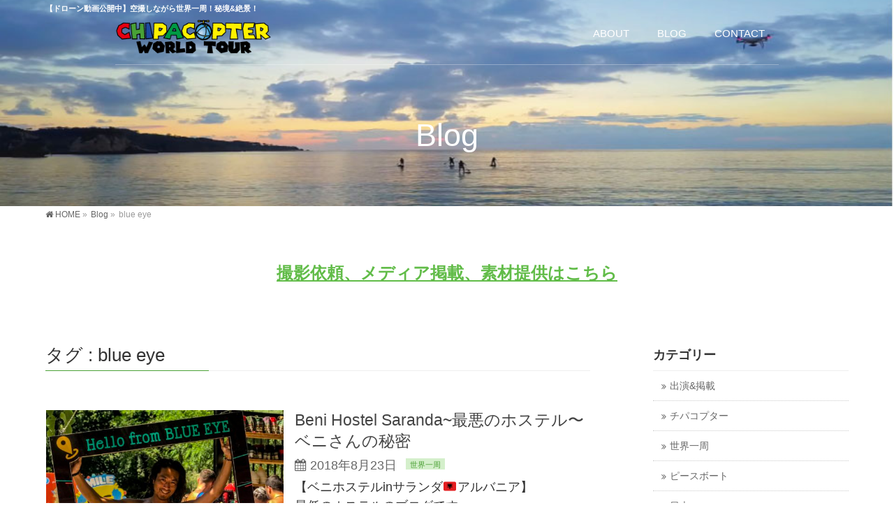

--- FILE ---
content_type: text/html; charset=UTF-8
request_url: https://chipacopter.com/tag/blue-eye/
body_size: 16870
content:
<!DOCTYPE html>
<!--[if IE]>
<meta http-equiv="X-UA-Compatible" content="IE=Edge">
<![endif]-->
<html xmlns:fb="http://ogp.me/ns/fb#" dir="ltr" lang="ja" prefix="og: https://ogp.me/ns#">
<head>
<meta charset="UTF-8" />
<link rel="start" href="https://chipacopter.com" title="HOME" />

<meta id="viewport" name="viewport" content="width=device-width, initial-scale=1">
<title>blue eye - CHIPACOPTER WORLD TOUR</title>
<!--[if lt IE 9]><script src="https://chipacopter.com/wp-content/themes/biz-vektor/js/html5.js"></script><![endif]-->
	<style>img:is([sizes="auto" i], [sizes^="auto," i]) { contain-intrinsic-size: 3000px 1500px }</style>
	
		<!-- All in One SEO 4.8.4.1 - aioseo.com -->
	<meta name="robots" content="max-image-preview:large" />
	<link rel="canonical" href="https://chipacopter.com/tag/blue-eye/" />
	<meta name="generator" content="All in One SEO (AIOSEO) 4.8.4.1" />
		<script type="application/ld+json" class="aioseo-schema">
			{"@context":"https:\/\/schema.org","@graph":[{"@type":"BreadcrumbList","@id":"https:\/\/chipacopter.com\/tag\/blue-eye\/#breadcrumblist","itemListElement":[{"@type":"ListItem","@id":"https:\/\/chipacopter.com#listItem","position":1,"name":"Home","item":"https:\/\/chipacopter.com","nextItem":{"@type":"ListItem","@id":"https:\/\/chipacopter.com\/tag\/blue-eye\/#listItem","name":"blue eye"}},{"@type":"ListItem","@id":"https:\/\/chipacopter.com\/tag\/blue-eye\/#listItem","position":2,"name":"blue eye","previousItem":{"@type":"ListItem","@id":"https:\/\/chipacopter.com#listItem","name":"Home"}}]},{"@type":"CollectionPage","@id":"https:\/\/chipacopter.com\/tag\/blue-eye\/#collectionpage","url":"https:\/\/chipacopter.com\/tag\/blue-eye\/","name":"blue eye - CHIPACOPTER WORLD TOUR","inLanguage":"ja","isPartOf":{"@id":"https:\/\/chipacopter.com\/#website"},"breadcrumb":{"@id":"https:\/\/chipacopter.com\/tag\/blue-eye\/#breadcrumblist"}},{"@type":"Organization","@id":"https:\/\/chipacopter.com\/#organization","name":"CHIPACOPTER WORLD TOUR","description":"\u3010\u30c9\u30ed\u30fc\u30f3\u52d5\u753b\u516c\u958b\u4e2d\u3011\u7a7a\u64ae\u3057\u306a\u304c\u3089\u4e16\u754c\u4e00\u5468\uff01\u79d8\u5883&\u7d76\u666f\uff01","url":"https:\/\/chipacopter.com\/"},{"@type":"WebSite","@id":"https:\/\/chipacopter.com\/#website","url":"https:\/\/chipacopter.com\/","name":"CHIPACOPTER WORLD TOUR","description":"\u3010\u30c9\u30ed\u30fc\u30f3\u52d5\u753b\u516c\u958b\u4e2d\u3011\u7a7a\u64ae\u3057\u306a\u304c\u3089\u4e16\u754c\u4e00\u5468\uff01\u79d8\u5883&\u7d76\u666f\uff01","inLanguage":"ja","publisher":{"@id":"https:\/\/chipacopter.com\/#organization"}}]}
		</script>
		<!-- All in One SEO -->

<meta name="keywords" content="chipacopter,チパコプター,drone,ドローン, Phantom4,ファントム,DJI,空撮,絶景,Superb view,ドローンカメラマン,cameraman,国土交通相飛行許可取得済み,official,人気,話題,アウトドア,youtube,おすすめ,オススメ,ヘリコプター,ラジコン,dronie,selfie,around the world,dji,世界一周,セルフィー,旅,旅行,adventure,earth porn,Phantom3 advanced,4k,Japan,ビーナスライン,レイライン,ツーリング,ドライブ,避暑,バックパッカー,プーケット,ピピ島,Koh Phi Phi,Phuket,Thailand,night view,Photographer,surf,surfing,Okinawa,miyakojima,irabujima,沖縄,癒し,mavic pro,宮古島,伊良部島,サーフ,サーフィン,西表島,石垣島,Iriomotejima,ishighakijima,奥大井湖上駅,紅葉,ベニホステル" />
<link rel='dns-prefetch' href='//www.google.com' />
<link rel='dns-prefetch' href='//maxcdn.bootstrapcdn.com' />
<link rel='dns-prefetch' href='//fonts.googleapis.com' />
<link rel="alternate" type="application/rss+xml" title="CHIPACOPTER WORLD TOUR &raquo; フィード" href="https://chipacopter.com/feed/" />
<link rel="alternate" type="application/rss+xml" title="CHIPACOPTER WORLD TOUR &raquo; コメントフィード" href="https://chipacopter.com/comments/feed/" />
<link rel="alternate" type="application/rss+xml" title="CHIPACOPTER WORLD TOUR &raquo; blue eye タグのフィード" href="https://chipacopter.com/tag/blue-eye/feed/" />
<meta name="description" content="blue eye について。CHIPACOPTER WORLD TOUR 【ドローン動画公開中】空撮しながら世界一周！秘境&amp;絶景！" />
<style type="text/css">.keyColorBG,.keyColorBGh:hover,.keyColor_bg,.keyColor_bg_hover:hover{background-color: #4ba136;}.keyColorCl,.keyColorClh:hover,.keyColor_txt,.keyColor_txt_hover:hover{color: #4ba136;}.keyColorBd,.keyColorBdh:hover,.keyColor_border,.keyColor_border_hover:hover{border-color: #4ba136;}.color_keyBG,.color_keyBGh:hover,.color_key_bg,.color_key_bg_hover:hover{background-color: #4ba136;}.color_keyCl,.color_keyClh:hover,.color_key_txt,.color_key_txt_hover:hover{color: #4ba136;}.color_keyBd,.color_keyBdh:hover,.color_key_border,.color_key_border_hover:hover{border-color: #4ba136;}</style>
<script type="text/javascript">
/* <![CDATA[ */
window._wpemojiSettings = {"baseUrl":"https:\/\/s.w.org\/images\/core\/emoji\/16.0.1\/72x72\/","ext":".png","svgUrl":"https:\/\/s.w.org\/images\/core\/emoji\/16.0.1\/svg\/","svgExt":".svg","source":{"concatemoji":"https:\/\/chipacopter.com\/wp-includes\/js\/wp-emoji-release.min.js?ver=6.8.3"}};
/*! This file is auto-generated */
!function(s,n){var o,i,e;function c(e){try{var t={supportTests:e,timestamp:(new Date).valueOf()};sessionStorage.setItem(o,JSON.stringify(t))}catch(e){}}function p(e,t,n){e.clearRect(0,0,e.canvas.width,e.canvas.height),e.fillText(t,0,0);var t=new Uint32Array(e.getImageData(0,0,e.canvas.width,e.canvas.height).data),a=(e.clearRect(0,0,e.canvas.width,e.canvas.height),e.fillText(n,0,0),new Uint32Array(e.getImageData(0,0,e.canvas.width,e.canvas.height).data));return t.every(function(e,t){return e===a[t]})}function u(e,t){e.clearRect(0,0,e.canvas.width,e.canvas.height),e.fillText(t,0,0);for(var n=e.getImageData(16,16,1,1),a=0;a<n.data.length;a++)if(0!==n.data[a])return!1;return!0}function f(e,t,n,a){switch(t){case"flag":return n(e,"\ud83c\udff3\ufe0f\u200d\u26a7\ufe0f","\ud83c\udff3\ufe0f\u200b\u26a7\ufe0f")?!1:!n(e,"\ud83c\udde8\ud83c\uddf6","\ud83c\udde8\u200b\ud83c\uddf6")&&!n(e,"\ud83c\udff4\udb40\udc67\udb40\udc62\udb40\udc65\udb40\udc6e\udb40\udc67\udb40\udc7f","\ud83c\udff4\u200b\udb40\udc67\u200b\udb40\udc62\u200b\udb40\udc65\u200b\udb40\udc6e\u200b\udb40\udc67\u200b\udb40\udc7f");case"emoji":return!a(e,"\ud83e\udedf")}return!1}function g(e,t,n,a){var r="undefined"!=typeof WorkerGlobalScope&&self instanceof WorkerGlobalScope?new OffscreenCanvas(300,150):s.createElement("canvas"),o=r.getContext("2d",{willReadFrequently:!0}),i=(o.textBaseline="top",o.font="600 32px Arial",{});return e.forEach(function(e){i[e]=t(o,e,n,a)}),i}function t(e){var t=s.createElement("script");t.src=e,t.defer=!0,s.head.appendChild(t)}"undefined"!=typeof Promise&&(o="wpEmojiSettingsSupports",i=["flag","emoji"],n.supports={everything:!0,everythingExceptFlag:!0},e=new Promise(function(e){s.addEventListener("DOMContentLoaded",e,{once:!0})}),new Promise(function(t){var n=function(){try{var e=JSON.parse(sessionStorage.getItem(o));if("object"==typeof e&&"number"==typeof e.timestamp&&(new Date).valueOf()<e.timestamp+604800&&"object"==typeof e.supportTests)return e.supportTests}catch(e){}return null}();if(!n){if("undefined"!=typeof Worker&&"undefined"!=typeof OffscreenCanvas&&"undefined"!=typeof URL&&URL.createObjectURL&&"undefined"!=typeof Blob)try{var e="postMessage("+g.toString()+"("+[JSON.stringify(i),f.toString(),p.toString(),u.toString()].join(",")+"));",a=new Blob([e],{type:"text/javascript"}),r=new Worker(URL.createObjectURL(a),{name:"wpTestEmojiSupports"});return void(r.onmessage=function(e){c(n=e.data),r.terminate(),t(n)})}catch(e){}c(n=g(i,f,p,u))}t(n)}).then(function(e){for(var t in e)n.supports[t]=e[t],n.supports.everything=n.supports.everything&&n.supports[t],"flag"!==t&&(n.supports.everythingExceptFlag=n.supports.everythingExceptFlag&&n.supports[t]);n.supports.everythingExceptFlag=n.supports.everythingExceptFlag&&!n.supports.flag,n.DOMReady=!1,n.readyCallback=function(){n.DOMReady=!0}}).then(function(){return e}).then(function(){var e;n.supports.everything||(n.readyCallback(),(e=n.source||{}).concatemoji?t(e.concatemoji):e.wpemoji&&e.twemoji&&(t(e.twemoji),t(e.wpemoji)))}))}((window,document),window._wpemojiSettings);
/* ]]> */
</script>
<link rel='stylesheet' id='sbi_styles-css' href='https://chipacopter.com/wp-content/plugins/instagram-feed/css/sbi-styles.min.css?ver=6.9.1' type='text/css' media='all' />
<style id='wp-emoji-styles-inline-css' type='text/css'>

	img.wp-smiley, img.emoji {
		display: inline !important;
		border: none !important;
		box-shadow: none !important;
		height: 1em !important;
		width: 1em !important;
		margin: 0 0.07em !important;
		vertical-align: -0.1em !important;
		background: none !important;
		padding: 0 !important;
	}
</style>
<link rel='stylesheet' id='wp-block-library-css' href='https://chipacopter.com/wp-includes/css/dist/block-library/style.min.css?ver=6.8.3' type='text/css' media='all' />
<style id='classic-theme-styles-inline-css' type='text/css'>
/*! This file is auto-generated */
.wp-block-button__link{color:#fff;background-color:#32373c;border-radius:9999px;box-shadow:none;text-decoration:none;padding:calc(.667em + 2px) calc(1.333em + 2px);font-size:1.125em}.wp-block-file__button{background:#32373c;color:#fff;text-decoration:none}
</style>
<style id='rinkerg-gutenberg-rinker-style-inline-css' type='text/css'>
.wp-block-create-block-block{background-color:#21759b;color:#fff;padding:2px}

</style>
<style id='global-styles-inline-css' type='text/css'>
:root{--wp--preset--aspect-ratio--square: 1;--wp--preset--aspect-ratio--4-3: 4/3;--wp--preset--aspect-ratio--3-4: 3/4;--wp--preset--aspect-ratio--3-2: 3/2;--wp--preset--aspect-ratio--2-3: 2/3;--wp--preset--aspect-ratio--16-9: 16/9;--wp--preset--aspect-ratio--9-16: 9/16;--wp--preset--color--black: #000000;--wp--preset--color--cyan-bluish-gray: #abb8c3;--wp--preset--color--white: #ffffff;--wp--preset--color--pale-pink: #f78da7;--wp--preset--color--vivid-red: #cf2e2e;--wp--preset--color--luminous-vivid-orange: #ff6900;--wp--preset--color--luminous-vivid-amber: #fcb900;--wp--preset--color--light-green-cyan: #7bdcb5;--wp--preset--color--vivid-green-cyan: #00d084;--wp--preset--color--pale-cyan-blue: #8ed1fc;--wp--preset--color--vivid-cyan-blue: #0693e3;--wp--preset--color--vivid-purple: #9b51e0;--wp--preset--gradient--vivid-cyan-blue-to-vivid-purple: linear-gradient(135deg,rgba(6,147,227,1) 0%,rgb(155,81,224) 100%);--wp--preset--gradient--light-green-cyan-to-vivid-green-cyan: linear-gradient(135deg,rgb(122,220,180) 0%,rgb(0,208,130) 100%);--wp--preset--gradient--luminous-vivid-amber-to-luminous-vivid-orange: linear-gradient(135deg,rgba(252,185,0,1) 0%,rgba(255,105,0,1) 100%);--wp--preset--gradient--luminous-vivid-orange-to-vivid-red: linear-gradient(135deg,rgba(255,105,0,1) 0%,rgb(207,46,46) 100%);--wp--preset--gradient--very-light-gray-to-cyan-bluish-gray: linear-gradient(135deg,rgb(238,238,238) 0%,rgb(169,184,195) 100%);--wp--preset--gradient--cool-to-warm-spectrum: linear-gradient(135deg,rgb(74,234,220) 0%,rgb(151,120,209) 20%,rgb(207,42,186) 40%,rgb(238,44,130) 60%,rgb(251,105,98) 80%,rgb(254,248,76) 100%);--wp--preset--gradient--blush-light-purple: linear-gradient(135deg,rgb(255,206,236) 0%,rgb(152,150,240) 100%);--wp--preset--gradient--blush-bordeaux: linear-gradient(135deg,rgb(254,205,165) 0%,rgb(254,45,45) 50%,rgb(107,0,62) 100%);--wp--preset--gradient--luminous-dusk: linear-gradient(135deg,rgb(255,203,112) 0%,rgb(199,81,192) 50%,rgb(65,88,208) 100%);--wp--preset--gradient--pale-ocean: linear-gradient(135deg,rgb(255,245,203) 0%,rgb(182,227,212) 50%,rgb(51,167,181) 100%);--wp--preset--gradient--electric-grass: linear-gradient(135deg,rgb(202,248,128) 0%,rgb(113,206,126) 100%);--wp--preset--gradient--midnight: linear-gradient(135deg,rgb(2,3,129) 0%,rgb(40,116,252) 100%);--wp--preset--font-size--small: 13px;--wp--preset--font-size--medium: 20px;--wp--preset--font-size--large: 36px;--wp--preset--font-size--x-large: 42px;--wp--preset--spacing--20: 0.44rem;--wp--preset--spacing--30: 0.67rem;--wp--preset--spacing--40: 1rem;--wp--preset--spacing--50: 1.5rem;--wp--preset--spacing--60: 2.25rem;--wp--preset--spacing--70: 3.38rem;--wp--preset--spacing--80: 5.06rem;--wp--preset--shadow--natural: 6px 6px 9px rgba(0, 0, 0, 0.2);--wp--preset--shadow--deep: 12px 12px 50px rgba(0, 0, 0, 0.4);--wp--preset--shadow--sharp: 6px 6px 0px rgba(0, 0, 0, 0.2);--wp--preset--shadow--outlined: 6px 6px 0px -3px rgba(255, 255, 255, 1), 6px 6px rgba(0, 0, 0, 1);--wp--preset--shadow--crisp: 6px 6px 0px rgba(0, 0, 0, 1);}:where(.is-layout-flex){gap: 0.5em;}:where(.is-layout-grid){gap: 0.5em;}body .is-layout-flex{display: flex;}.is-layout-flex{flex-wrap: wrap;align-items: center;}.is-layout-flex > :is(*, div){margin: 0;}body .is-layout-grid{display: grid;}.is-layout-grid > :is(*, div){margin: 0;}:where(.wp-block-columns.is-layout-flex){gap: 2em;}:where(.wp-block-columns.is-layout-grid){gap: 2em;}:where(.wp-block-post-template.is-layout-flex){gap: 1.25em;}:where(.wp-block-post-template.is-layout-grid){gap: 1.25em;}.has-black-color{color: var(--wp--preset--color--black) !important;}.has-cyan-bluish-gray-color{color: var(--wp--preset--color--cyan-bluish-gray) !important;}.has-white-color{color: var(--wp--preset--color--white) !important;}.has-pale-pink-color{color: var(--wp--preset--color--pale-pink) !important;}.has-vivid-red-color{color: var(--wp--preset--color--vivid-red) !important;}.has-luminous-vivid-orange-color{color: var(--wp--preset--color--luminous-vivid-orange) !important;}.has-luminous-vivid-amber-color{color: var(--wp--preset--color--luminous-vivid-amber) !important;}.has-light-green-cyan-color{color: var(--wp--preset--color--light-green-cyan) !important;}.has-vivid-green-cyan-color{color: var(--wp--preset--color--vivid-green-cyan) !important;}.has-pale-cyan-blue-color{color: var(--wp--preset--color--pale-cyan-blue) !important;}.has-vivid-cyan-blue-color{color: var(--wp--preset--color--vivid-cyan-blue) !important;}.has-vivid-purple-color{color: var(--wp--preset--color--vivid-purple) !important;}.has-black-background-color{background-color: var(--wp--preset--color--black) !important;}.has-cyan-bluish-gray-background-color{background-color: var(--wp--preset--color--cyan-bluish-gray) !important;}.has-white-background-color{background-color: var(--wp--preset--color--white) !important;}.has-pale-pink-background-color{background-color: var(--wp--preset--color--pale-pink) !important;}.has-vivid-red-background-color{background-color: var(--wp--preset--color--vivid-red) !important;}.has-luminous-vivid-orange-background-color{background-color: var(--wp--preset--color--luminous-vivid-orange) !important;}.has-luminous-vivid-amber-background-color{background-color: var(--wp--preset--color--luminous-vivid-amber) !important;}.has-light-green-cyan-background-color{background-color: var(--wp--preset--color--light-green-cyan) !important;}.has-vivid-green-cyan-background-color{background-color: var(--wp--preset--color--vivid-green-cyan) !important;}.has-pale-cyan-blue-background-color{background-color: var(--wp--preset--color--pale-cyan-blue) !important;}.has-vivid-cyan-blue-background-color{background-color: var(--wp--preset--color--vivid-cyan-blue) !important;}.has-vivid-purple-background-color{background-color: var(--wp--preset--color--vivid-purple) !important;}.has-black-border-color{border-color: var(--wp--preset--color--black) !important;}.has-cyan-bluish-gray-border-color{border-color: var(--wp--preset--color--cyan-bluish-gray) !important;}.has-white-border-color{border-color: var(--wp--preset--color--white) !important;}.has-pale-pink-border-color{border-color: var(--wp--preset--color--pale-pink) !important;}.has-vivid-red-border-color{border-color: var(--wp--preset--color--vivid-red) !important;}.has-luminous-vivid-orange-border-color{border-color: var(--wp--preset--color--luminous-vivid-orange) !important;}.has-luminous-vivid-amber-border-color{border-color: var(--wp--preset--color--luminous-vivid-amber) !important;}.has-light-green-cyan-border-color{border-color: var(--wp--preset--color--light-green-cyan) !important;}.has-vivid-green-cyan-border-color{border-color: var(--wp--preset--color--vivid-green-cyan) !important;}.has-pale-cyan-blue-border-color{border-color: var(--wp--preset--color--pale-cyan-blue) !important;}.has-vivid-cyan-blue-border-color{border-color: var(--wp--preset--color--vivid-cyan-blue) !important;}.has-vivid-purple-border-color{border-color: var(--wp--preset--color--vivid-purple) !important;}.has-vivid-cyan-blue-to-vivid-purple-gradient-background{background: var(--wp--preset--gradient--vivid-cyan-blue-to-vivid-purple) !important;}.has-light-green-cyan-to-vivid-green-cyan-gradient-background{background: var(--wp--preset--gradient--light-green-cyan-to-vivid-green-cyan) !important;}.has-luminous-vivid-amber-to-luminous-vivid-orange-gradient-background{background: var(--wp--preset--gradient--luminous-vivid-amber-to-luminous-vivid-orange) !important;}.has-luminous-vivid-orange-to-vivid-red-gradient-background{background: var(--wp--preset--gradient--luminous-vivid-orange-to-vivid-red) !important;}.has-very-light-gray-to-cyan-bluish-gray-gradient-background{background: var(--wp--preset--gradient--very-light-gray-to-cyan-bluish-gray) !important;}.has-cool-to-warm-spectrum-gradient-background{background: var(--wp--preset--gradient--cool-to-warm-spectrum) !important;}.has-blush-light-purple-gradient-background{background: var(--wp--preset--gradient--blush-light-purple) !important;}.has-blush-bordeaux-gradient-background{background: var(--wp--preset--gradient--blush-bordeaux) !important;}.has-luminous-dusk-gradient-background{background: var(--wp--preset--gradient--luminous-dusk) !important;}.has-pale-ocean-gradient-background{background: var(--wp--preset--gradient--pale-ocean) !important;}.has-electric-grass-gradient-background{background: var(--wp--preset--gradient--electric-grass) !important;}.has-midnight-gradient-background{background: var(--wp--preset--gradient--midnight) !important;}.has-small-font-size{font-size: var(--wp--preset--font-size--small) !important;}.has-medium-font-size{font-size: var(--wp--preset--font-size--medium) !important;}.has-large-font-size{font-size: var(--wp--preset--font-size--large) !important;}.has-x-large-font-size{font-size: var(--wp--preset--font-size--x-large) !important;}
:where(.wp-block-post-template.is-layout-flex){gap: 1.25em;}:where(.wp-block-post-template.is-layout-grid){gap: 1.25em;}
:where(.wp-block-columns.is-layout-flex){gap: 2em;}:where(.wp-block-columns.is-layout-grid){gap: 2em;}
:root :where(.wp-block-pullquote){font-size: 1.5em;line-height: 1.6;}
</style>
<link rel='stylesheet' id='contact-form-7-css' href='https://chipacopter.com/wp-content/plugins/contact-form-7/includes/css/styles.css?ver=6.1' type='text/css' media='all' />
<link rel='stylesheet' id='ppress-frontend-css' href='https://chipacopter.com/wp-content/plugins/wp-user-avatar/assets/css/frontend.min.css?ver=4.16.2' type='text/css' media='all' />
<link rel='stylesheet' id='ppress-flatpickr-css' href='https://chipacopter.com/wp-content/plugins/wp-user-avatar/assets/flatpickr/flatpickr.min.css?ver=4.16.2' type='text/css' media='all' />
<link rel='stylesheet' id='ppress-select2-css' href='https://chipacopter.com/wp-content/plugins/wp-user-avatar/assets/select2/select2.min.css?ver=6.8.3' type='text/css' media='all' />
<link rel='stylesheet' id='yyi_rinker_stylesheet-css' href='https://chipacopter.com/wp-content/plugins/yyi-rinker/css/style.css?v=1.11.1&#038;ver=6.8.3' type='text/css' media='all' />
<link rel='stylesheet' id='Biz_Vektor_common_style-css' href='https://chipacopter.com/wp-content/themes/biz-vektor/css/bizvektor_common_min.css?ver=1.9.13' type='text/css' media='all' />
<link rel='stylesheet' id='Biz_Vektor_Design_style-css' href='https://chipacopter.com/wp-content/plugins/bizvektor-vast/css/vast.min.css?ver=1.2.0' type='text/css' media='all' />
<link rel='stylesheet' id='Biz_Vektor_plugin_sns_style-css' href='https://chipacopter.com/wp-content/themes/biz-vektor/plugins/sns/style_bizvektor_sns.css?ver=6.8.3' type='text/css' media='all' />
<link rel='stylesheet' id='Biz_Vektor_add_font_awesome-css' href='//maxcdn.bootstrapcdn.com/font-awesome/4.3.0/css/font-awesome.min.css?ver=6.8.3' type='text/css' media='all' />
<link rel='stylesheet' id='Biz_Vektor_add_web_fonts-css' href='//fonts.googleapis.com/css?family=Droid+Sans%3A700%7CLato%3A900%7CAnton&#038;ver=6.8.3' type='text/css' media='all' />
<style id='akismet-widget-style-inline-css' type='text/css'>

			.a-stats {
				--akismet-color-mid-green: #357b49;
				--akismet-color-white: #fff;
				--akismet-color-light-grey: #f6f7f7;

				max-width: 350px;
				width: auto;
			}

			.a-stats * {
				all: unset;
				box-sizing: border-box;
			}

			.a-stats strong {
				font-weight: 600;
			}

			.a-stats a.a-stats__link,
			.a-stats a.a-stats__link:visited,
			.a-stats a.a-stats__link:active {
				background: var(--akismet-color-mid-green);
				border: none;
				box-shadow: none;
				border-radius: 8px;
				color: var(--akismet-color-white);
				cursor: pointer;
				display: block;
				font-family: -apple-system, BlinkMacSystemFont, 'Segoe UI', 'Roboto', 'Oxygen-Sans', 'Ubuntu', 'Cantarell', 'Helvetica Neue', sans-serif;
				font-weight: 500;
				padding: 12px;
				text-align: center;
				text-decoration: none;
				transition: all 0.2s ease;
			}

			/* Extra specificity to deal with TwentyTwentyOne focus style */
			.widget .a-stats a.a-stats__link:focus {
				background: var(--akismet-color-mid-green);
				color: var(--akismet-color-white);
				text-decoration: none;
			}

			.a-stats a.a-stats__link:hover {
				filter: brightness(110%);
				box-shadow: 0 4px 12px rgba(0, 0, 0, 0.06), 0 0 2px rgba(0, 0, 0, 0.16);
			}

			.a-stats .count {
				color: var(--akismet-color-white);
				display: block;
				font-size: 1.5em;
				line-height: 1.4;
				padding: 0 13px;
				white-space: nowrap;
			}
		
</style>
<script type="text/javascript" src="https://chipacopter.com/wp-includes/js/jquery/jquery.min.js?ver=3.7.1" id="jquery-core-js"></script>
<script type="text/javascript" src="https://chipacopter.com/wp-includes/js/jquery/jquery-migrate.min.js?ver=3.4.1" id="jquery-migrate-js"></script>
<script type="text/javascript" src="https://chipacopter.com/wp-content/plugins/wp-user-avatar/assets/flatpickr/flatpickr.min.js?ver=4.16.2" id="ppress-flatpickr-js"></script>
<script type="text/javascript" src="https://chipacopter.com/wp-content/plugins/wp-user-avatar/assets/select2/select2.min.js?ver=4.16.2" id="ppress-select2-js"></script>
<script type="text/javascript" src="https://chipacopter.com/wp-content/plugins/yyi-rinker/js/event-tracking.js?v=1.11.1" id="yyi_rinker_event_tracking_script-js"></script>
<link rel="https://api.w.org/" href="https://chipacopter.com/wp-json/" /><link rel="alternate" title="JSON" type="application/json" href="https://chipacopter.com/wp-json/wp/v2/tags/246" /><link rel="EditURI" type="application/rsd+xml" title="RSD" href="https://chipacopter.com/xmlrpc.php?rsd" />
<script type="text/javascript">var ex_js = {"text":"example_text","url":"http:\/\/memocarilog.info\/"}</script>
<script async src="https://pagead2.googlesyndication.com/pagead/js/adsbygoogle.js"></script>
<script>
     (adsbygoogle = window.adsbygoogle || []).push({
          google_ad_client: "ca-pub-9545898329015930",
          enable_page_level_ads: true
     });
</script><style>
.zebline-color-a {
background: linear-gradient(transparent 50%,
#fffb3e 50%);
}
.zebline-color-b {
background: linear-gradient(transparent 50%,
#20afff 50%);
}
.zebline-color-c {
background: linear-gradient(transparent 50%,
#ff5957 50%);
}
.zebline-maker{
transition: 2.5s;
}
.zebline-maker {
font-weight: 700;
background-repeat: no-repeat;
background-size: 200% 100%;
background-position: 200% 0
}
.zebline-show {
background-position: 100% 0
}
@-webkit-keyframes blink {
0% {
opacity: .1
}
100% {
opacity: 1
}
}
@keyframes blink {
0% {
opacity: .1
}
100% {
opacity: 1
}
}
</style>
<script type="text/javascript" language="javascript">
    var vc_pid = "886020701";
</script><script type="text/javascript" src="//aml.valuecommerce.com/vcdal.js" async></script><style>
.yyi-rinker-images {
    display: flex;
    justify-content: center;
    align-items: center;
    position: relative;

}
div.yyi-rinker-image img.yyi-rinker-main-img.hidden {
    display: none;
}

.yyi-rinker-images-arrow {
    cursor: pointer;
    position: absolute;
    top: 50%;
    display: block;
    margin-top: -11px;
    opacity: 0.6;
    width: 22px;
}

.yyi-rinker-images-arrow-left{
    left: -10px;
}
.yyi-rinker-images-arrow-right{
    right: -10px;
}

.yyi-rinker-images-arrow-left.hidden {
    display: none;
}

.yyi-rinker-images-arrow-right.hidden {
    display: none;
}
div.yyi-rinker-contents.yyi-rinker-design-tate  div.yyi-rinker-box{
    flex-direction: column;
}

div.yyi-rinker-contents.yyi-rinker-design-slim div.yyi-rinker-box .yyi-rinker-links {
    flex-direction: column;
}

div.yyi-rinker-contents.yyi-rinker-design-slim div.yyi-rinker-info {
    width: 100%;
}

div.yyi-rinker-contents.yyi-rinker-design-slim .yyi-rinker-title {
    text-align: center;
}

div.yyi-rinker-contents.yyi-rinker-design-slim .yyi-rinker-links {
    text-align: center;
}
div.yyi-rinker-contents.yyi-rinker-design-slim .yyi-rinker-image {
    margin: auto;
}

div.yyi-rinker-contents.yyi-rinker-design-slim div.yyi-rinker-info ul.yyi-rinker-links li {
	align-self: stretch;
}
div.yyi-rinker-contents.yyi-rinker-design-slim div.yyi-rinker-box div.yyi-rinker-info {
	padding: 0;
}
div.yyi-rinker-contents.yyi-rinker-design-slim div.yyi-rinker-box {
	flex-direction: column;
	padding: 14px 5px 0;
}

.yyi-rinker-design-slim div.yyi-rinker-box div.yyi-rinker-info {
	text-align: center;
}

.yyi-rinker-design-slim div.price-box span.price {
	display: block;
}

div.yyi-rinker-contents.yyi-rinker-design-slim div.yyi-rinker-info div.yyi-rinker-title a{
	font-size:16px;
}

div.yyi-rinker-contents.yyi-rinker-design-slim ul.yyi-rinker-links li.amazonkindlelink:before,  div.yyi-rinker-contents.yyi-rinker-design-slim ul.yyi-rinker-links li.amazonlink:before,  div.yyi-rinker-contents.yyi-rinker-design-slim ul.yyi-rinker-links li.rakutenlink:before, div.yyi-rinker-contents.yyi-rinker-design-slim ul.yyi-rinker-links li.yahoolink:before, div.yyi-rinker-contents.yyi-rinker-design-slim ul.yyi-rinker-links li.mercarilink:before {
	font-size:12px;
}

div.yyi-rinker-contents.yyi-rinker-design-slim ul.yyi-rinker-links li a {
	font-size: 13px;
}
.entry-content ul.yyi-rinker-links li {
	padding: 0;
}

div.yyi-rinker-contents .yyi-rinker-attention.attention_desing_right_ribbon {
    width: 89px;
    height: 91px;
    position: absolute;
    top: -1px;
    right: -1px;
    left: auto;
    overflow: hidden;
}

div.yyi-rinker-contents .yyi-rinker-attention.attention_desing_right_ribbon span {
    display: inline-block;
    width: 146px;
    position: absolute;
    padding: 4px 0;
    left: -13px;
    top: 12px;
    text-align: center;
    font-size: 12px;
    line-height: 24px;
    -webkit-transform: rotate(45deg);
    transform: rotate(45deg);
    box-shadow: 0 1px 3px rgba(0, 0, 0, 0.2);
}

div.yyi-rinker-contents .yyi-rinker-attention.attention_desing_right_ribbon {
    background: none;
}
.yyi-rinker-attention.attention_desing_right_ribbon .yyi-rinker-attention-after,
.yyi-rinker-attention.attention_desing_right_ribbon .yyi-rinker-attention-before{
display:none;
}
div.yyi-rinker-use-right_ribbon div.yyi-rinker-title {
    margin-right: 2rem;
}

				</style><!-- [ BizVektor OGP ] -->
<meta property="og:site_name" content="CHIPACOPTER WORLD TOUR" />
<meta property="og:url" content="https://chipacopter.com/tag/blue-eye/" />
<meta property="fb:app_id" content="292300054523404" />
<meta property="og:type" content="article" />
<!-- [ /BizVektor OGP ] -->
<!--[if lte IE 8]>
<link rel="stylesheet" type="text/css" media="all" href="https://chipacopter.com/wp-content/plugins/bizvektor-vast/css/vast_old_ie.min.css" />
<![endif]-->
<link rel="pingback" href="https://chipacopter.com/xmlrpc.php" />
<link rel="icon" href="https://chipacopter.com/wp-content/uploads/2017/04/cropped-symbol_ok-150x150.png" sizes="32x32" />
<link rel="icon" href="https://chipacopter.com/wp-content/uploads/2017/04/cropped-symbol_ok-300x300.png" sizes="192x192" />
<link rel="apple-touch-icon" href="https://chipacopter.com/wp-content/uploads/2017/04/cropped-symbol_ok-300x300.png" />
<meta name="msapplication-TileImage" content="https://chipacopter.com/wp-content/uploads/2017/04/cropped-symbol_ok-300x300.png" />
		<style type="text/css" id="wp-custom-css">
			@media (min-width: 770px){
.innerBox, #panList .innerBox, #footMenu .innerBox, #footer .innerBox, #pageTitBnr .innerBox {
    width: 1150px;
}
#wrap #main #container #content {
    width: 780px;
}

#wrap #main #container #sideTower {
    width: 280px;
}
}
.grecaptcha-badge { visibility: hidden; }
		</style>
		<style id="sccss">/* カスタム CSS をここに入力してください */

/*--------------------------------------------------

   メインビジュアル
--------------------------------------------------*/
#main_vidual {
	background: #000;
}

#main_vidual {
	position: relative;
	width: 100%;
	padding-top: 56.25%;
 }

#main_vidual iframe,
#main_vidual object,
#main_vidual embed {
	position: absolute;
	top: 0;
	right: 0;
	width: 100% !important;
	height: 100% !important;
}

.mainLink{
    font-size: 24px;
    font-weight: bold;
    display: block;
    padding: 60px 10px;
    text-align: center;
}
.mainLink a{
    background: orange;
    padding: 15px 30px;
    border-radius: 30px;
    color: #fff;
    text-decoration: none;
}
.mainLink a:hover{
    background: #f00;
}
@media only screen and (max-width: 640px){
   .mainLink{
        font-size: 15px;
    padding: 0 0 30px;
} 
    .mainLink a{
    padding: 10px 8px;
    border-radius: 30px;
}
	}
	
.profImg {
                margin: 0 30px 0 0;
}
 .prof {

                overflow: hidden;
                margin: 0 auto 30px;
}

.profTxt {
                overflow: hidden;
                padding: 10px 15px ;
}

 .name {
                font-weight: bold;
 }

.name span {
                font-size: 20px;
                padding-right: 10px;
 }
</style>        <style type="text/css">

a { color:#61bc48 }

#searchform input[type=submit],
p.form-submit input[type=submit],
form#searchform input#searchsubmit,
.content form input.wpcf7-submit,
#confirm-button input,
a.btn,
.linkBtn a,
input[type=button],
input[type=submit],
.sideTower li#sideContact.sideBnr a { background-color:#4ba136; }

.moreLink a { color:#4ba136; border-color:#4ba136; }
.moreLink a:hover { background-color:#4ba136; }
.content #topPr h3 a:hover,
.moreLink a:after { color:#4ba136; }

::selection { background-color:#61bc48; }
::-moz-selection { background-color:#61bc48; }

#header.opacyHeader { background-color:#4ba136; }

#headerTop { border-top-color:#4ba136; }
#header.itemOpen { background-color:#4ba136; }
.headMainMenu li:hover {  }

.content h2:after,
.content h1.contentTitle:after,
.content h1.entryPostTitle:after,
.content .sideWidget h4:after { border-bottom-color:#4ba136; }
.content h3:after,
.content .child_page_block h4:after { border-bottom-color:#4ba136; }

.sideTower li#sideContact.sideBnr a:hover,
form#searchform input#searchsubmit:hover { background-color:#61bc48; }

#panList .innerBox ul a:hover { color:#61bc48; }

.content .mainFootContact p.mainFootTxt span.mainFootTel { color:#4ba136; }
.content .mainFootContact .mainFootBt a { background-color:#4ba136; }
.content .mainFootContact .mainFootBt a:hover { background-color:#61bc48; }

.content .infoList .infoCate a,
.content .infoList .rssBtn a { background-color:#d4efcb;color:#4ba136; }
.content .infoList .infoCate a:hover,
.content .infoList .rssBtn a:hover { background-color:#4ba136; }
.content .infoList ul li .infoTxt a:hover,
.content .infoList .infoListBox div.entryTxtBox h4.entryTitle a:hover { color:#4ba136; border-bottom-color:#4ba136;}

.content ul.linkList li a:hover { color:#4ba136; }

.paging span,
.paging a   { color:#4ba136;border-color:#4ba136; }
.paging span.current,
.paging a:hover { background-color:#4ba136; }

/* アクティブのページ */
.sideTower .sideWidget li > a:hover,
.sideTower .sideWidget li.current_page_item > a,
.sideTower .sideWidget li.current-cat > a   { color:#4ba136; background-color:#d4efcb; }

.sideTower .ttBoxSection .ttBox a:hover { color:#4ba136; }

#footMenu { border-top-color:#4ba136; }
#footMenu .menu li a:hover,
#footerSiteMap .menu a:hover { color:#4ba136 }

@media (min-width: 970px) {
.content .childPageBox ul li a:hover,
.content .childPageBox ul li.current_page_item a { color:#4ba136; }
}

#pageTitBnr { background-image: url('https://chipacopter.com/wp-content/uploads/2017/12/945cca7154f10dec2dda778039c7f27f.jpg'); background-position: center center;  background-repeat: no-repeat; }
#pageTitBnr #pageTitInner #pageTit{ color:#ffffff; }

#gMenu .assistive-text { color:#ffffff; border-color:#ffffff; }
#header .innerBox #site-title a { color:#ffffff; }
@media (min-width: 970px) {
/*#header #headerInner { border-bottom-color:#ffffff };*/
#headerTop #site-description,   
.headMainMenu .menu > li > a { color:#ffffff; }
}

</style>
<!--[if lte IE 8]>
<style type="text/css">
.headMainMenu li:hover li a:hover { color:#333; }
.headMainMenu li.current-page-item a,
.headMainMenu li.current_page_item a,
.headMainMenu li.current-menu-ancestor a,
.headMainMenu li.current-page-ancestor a { color:#333;}
.headMainMenu li.current-page-item a span,
.headMainMenu li.current_page_item a span,
.headMainMenu li.current-menu-ancestor a span,
.headMainMenu li.current-page-ancestor a span { color:#4ba136; }
</style>
<![endif]-->
<script type="text/javascript">
var bizvektor_vast = {"theme_plus_mobile":"https://chipacopter.com/wp-content/uploads/2017/12/5d161aac2f50fad6afb2a6d4ab1a5387-1.png","headerAreaBg":false};
</script>
<style type="text/css">
/*-------------------------------------------*/
/*	font
/*-------------------------------------------*/
h1,h2,h3,h4,h4,h5,h6,#header #site-title,#pageTitBnr #pageTitInner #pageTit,#content .leadTxt,#sideTower .localHead {font-family: "ヒラギノ角ゴ Pro W3","Hiragino Kaku Gothic Pro","メイリオ",Meiryo,Osaka,"ＭＳ Ｐゴシック","MS PGothic",sans-serif; }
#pageTitBnr #pageTitInner #pageTit { font-weight:lighter; }
#gMenu .menu li a strong {font-family: "ヒラギノ角ゴ Pro W3","Hiragino Kaku Gothic Pro","メイリオ",Meiryo,Osaka,"ＭＳ Ｐゴシック","MS PGothic",sans-serif; }
</style>
<link rel="stylesheet" href="https://chipacopter.com/wp-content/themes/biz-vektor/style.css" type="text/css" media="all" />
<style type="text/css">
body {
    font-family: YuGothic, '游ゴシック', sans-serif;
    font-weight:500;
    color: #333;
}
#content .infoList .infoListBox div.thumbImage { float:left; }
#content .infoList .infoListBox div.entryTxtBox.haveThumbnail { float:right }
#footerSiteMap .menu li {
    width: 100%;
    font-weight: bold;
    margin-bottom: 0;
}
#footerSiteMap .menu li a:before {
    content: "\f138";
    font-family: FontAwesome;
    padding-right: 5px;
    font-size: 100%;
}
#siteBottom #powerd {display:none;}
.youtube {
  position: relative;
  width: 100%;
  padding-top: 56.25%;
 margin-bottom:30px;
}
#footerSiteMap .menu li a {
    background: 0;
    padding: 2px 0 2px 0;
    border-bottom: 0;
    font-size: 13px;
}
.youtube iframe {
  position: absolute;
  top: 0;
  right: 0;
  width: 100% !important;
  height: 100% !important;
}
#main #container .content.wide.top_after_image_widget_area{
    border-bottom: 1px solid #e5e5e5;
    margin-bottom: 30px;
}
#content .infoList .infoListBox div.thumbImage div.thumbImageInner img { width:360px; margin:0 auto;}
.profImg {
    float: left;
    max-width: 40%;
    margin: 0 30px 0 0;
}
#footer dl#footerOutline dt {
    margin-bottom:0;
}
#footer .innerBox a {
    color: #555;
    font-size: 0.7rem;
    text-decoration: none;
}
.prof {
    max-width: 950px;
    overflow: hidden;
    margin: 0 auto 30px;
}
.profTxt{
overflow:hidden;
padding:10px 15px ;
}
.name{
font-weight:bold;
}
.name span{
    font-size: 24px;
    padding-right: 10px;
}
#content .infoList .infoListBox div.thumbImage div.thumbImageInner img {
    width: 340px;
    margin: 0 auto;
}

@media (max-width: 969px){
#bvu_wrap .mbYTP_wrapper,.touch_device .bvu_play_btn{
display:none;
}

}

@media only screen and (max-width: 736px){
 
#content .infoList .infoListBox div.entryTxtBox.haveThumbnail{width:60% !important;} 
#content .infoList .infoListBox div.thumbImage div.thumbImageInner img { width:250px; margin:0 auto;}
#content .infoList .infoListBox div.thumbImage { width: 35%;}
#content .infoList .infoListBox div.entryTxtBox.haveThumbnail { clear:both; }
    .profImg{
float:left;
    max-width:50%;
}
.entryTxtBox p{display: none;}
}


@media only screen and (max-width: 640px){
#content .infoList .infoListBox div.thumbImage div.thumbImageInner img { width:320px; margin:0 auto;}
#content .infoList .infoListBox div.thumbImage { clear:none; }
#content .infoList .infoListBox div.entryTxtBox.haveThumbnail { clear:none }
    .profImg{
float:none;
        margin: 0;
    max-width: 100%;
}
    .name span {
    display: block;
    font-size: 24px;
    padding-bottom: 5px;
}
}
.bvu_section .bvu_section_btn {
    background-color: rgba( 0,154,68, 1 )!important;
    border: solid 1px rgba( 0,154,68, 1 )!important;
}
#footerSiteMap .menu li a {
    padding: 2px 0 2px 5px;
    font-size: 11px;
}
#content p { font-size:18px; }</style>
	<script type="text/javascript">
  var _gaq = _gaq || [];
  _gaq.push(['_setAccount', 'UA-96752618-1']);
  _gaq.push(['_trackPageview']);
    (function() {
	var ga = document.createElement('script'); ga.type = 'text/javascript'; ga.async = true;
	ga.src = ('https:' == document.location.protocol ? 'https://ssl' : 'http://www') + '.google-analytics.com/ga.js';
	var s = document.getElementsByTagName('script')[0]; s.parentNode.insertBefore(ga, s);
  })();
</script>
<script async src="https://pagead2.googlesyndication.com/pagead/js/adsbygoogle.js"></script>
<script>
     (adsbygoogle = window.adsbygoogle || []).push({
          google_ad_client: "ca-pub-9545898329015930",
          enable_page_level_ads: true
     });
</script>
</head>

<body data-rsssl=1 class="archive tag tag-blue-eye tag-246 wp-theme-biz-vektor two-column right-sidebar">

<div id="fb-root"></div>
<script>(function(d, s, id) {
	var js, fjs = d.getElementsByTagName(s)[0];
	if (d.getElementById(id)) return;
	js = d.createElement(s); js.id = id;
	js.src = "//connect.facebook.net/ja_JP/sdk.js#xfbml=1&version=v2.3&appId=292300054523404";
	fjs.parentNode.insertBefore(js, fjs);
}(document, 'script', 'facebook-jssdk'));</script>
	
<div id="wrap">

<!--[if lte IE 8]>
<div id="eradi_ie_box">
<div class="alert_title">ご利用の <span style="font-weight: bold;">Internet Exproler</span> は古すぎます。</div>
<p>あなたがご利用の Internet Explorer はすでにサポートが終了しているため、正しい表示・動作を保証しておりません。<br />
古い Internet Exproler はセキュリティーの観点からも、<a href="https://www.microsoft.com/ja-jp/windows/lifecycle/iesupport/" target="_blank" >新しいブラウザに移行する事が強く推奨されています。</a><br />
<a href="http://windows.microsoft.com/ja-jp/internet-explorer/" target="_blank" >最新のInternet Exproler</a> や <a href="https://www.microsoft.com/ja-jp/windows/microsoft-edge" target="_blank" >Edge</a> を利用するか、<a href="https://www.google.co.jp/chrome/browser/index.html" target="_blank">Chrome</a> や <a href="https://www.mozilla.org/ja/firefox/new/" target="_blank">Firefox</a> など、より早くて快適なブラウザをご利用ください。</p>
</div>
<![endif]-->

<!-- [ #headerTop ] -->
<div id="headerTop">
<div class="innerBox">
<h1 id="site-description">【ドローン動画公開中】空撮しながら世界一周！秘境&amp;絶景！</h1>
</div>
</div><!-- [ /#headerTop ] -->

<!-- [ #header ] -->
<div id="header">
<div id="headerInner" class="innerBox">
<!-- [ #headLogo ] -->
<div id="site-title">
<a href="https://chipacopter.com/" title="CHIPACOPTER WORLD TOUR" rel="home">
<img src="https://chipacopter.com/wp-content/uploads/2017/03/chipa_logo.png" alt="CHIPACOPTER WORLD TOUR" /></a>
</div>
<!-- [ /#headLogo ] -->

<!-- [ #headContact ] -->

    <!-- [ #gMenu ] -->
    <div id="gMenu">
    <div id="gMenuInner" class="innerBox">
    <h3 class="assistive-text" onclick="showHide('header');"><span>MENU</span></h3>
    <div class="skip-link screen-reader-text">
        <a href=".content" title="メニューを飛ばす">メニューを飛ばす</a>
    </div>
<div class="headMainMenu">
<div class="menu-%e3%83%88%e3%83%83%e3%83%97%e3%83%a1%e3%83%8b%e3%83%a5%e3%83%bc-container"><ul id="menu-%e3%83%88%e3%83%83%e3%83%97%e3%83%a1%e3%83%8b%e3%83%a5%e3%83%bc" class="menu"><li id="menu-item-5038" class="menu-item menu-item-type-post_type menu-item-object-page"><a href="https://chipacopter.com/chipacopter/"><strong>ABOUT</strong></a></li>
<li id="menu-item-5037" class="menu-item menu-item-type-post_type menu-item-object-page current_page_parent"><a href="https://chipacopter.com/blog/"><strong>BLOG</strong></a></li>
<li id="menu-item-5039" class="menu-item menu-item-type-post_type menu-item-object-page"><a href="https://chipacopter.com/contact/"><strong>CONTACT</strong></a></li>
</ul></div>
</div>
</div><!-- [ /#gMenuInner ] -->
    </div>
    <!-- [ /#gMenu ] -->
<!-- [ /#headContact ] -->

</div>
<!-- #headerInner -->
</div>
<!-- [ /#header ] -->



<div id="pageTitBnr">
<div class="innerBox">
<div id="pageTitInner">
<div id="pageTit">
Blog</div>
</div><!-- [ /#pageTitInner ] -->
</div>
</div><!-- [ /#pageTitBnr ] -->
<!-- [ #panList ] -->
<div id="panList">
<div id="panListInner" class="innerBox">
<ul><li id="panHome"><a href="https://chipacopter.com"><span>HOME</span></a> &raquo; </li><li itemscope itemtype="http://data-vocabulary.org/Breadcrumb"><a href="https://chipacopter.com/blog/" itemprop="url"><span itemprop="title">Blog</span></a> &raquo; </li><li><span>blue eye</span></li></ul></div>
</div>
<!-- [ /#panList ] -->

<div id="main"><a href="https://chipacopter.com/drone/" class="mainLink">撮影依頼、メディア掲載、素材提供はこちら</a>
<!-- [ #container ] -->
<div id="container" class="innerBox">
	<!-- [ #content ] -->
	<div id="content" class="content">
	<h1 class="contentTitle">タグ : blue eye</h1>			<div class="infoList">
		
									<!-- [ .infoListBox ] -->
<div id="post-5290" class="infoListBox ttBox">
	<div class="entryTxtBox ttBoxTxt haveThumbnail">
	<h4 class="entryTitle">
	<a href="https://chipacopter.com/beni-hostel/">Beni Hostel Saranda~最悪のホステル〜ベニさんの秘密</a>
		</h4>
	<p class="entryMeta">
	<span class="infoDate">2018年8月23日</span><span class="infoCate"> <a href="https://chipacopter.com/category/backpacker/" rel="tag">世界一周</a></span>
	</p>
	<p>【ベニホステルinサランダ&#x1f1e6;&#x1f1f1;アルバニア】
<br>最低のホステルのブログです。
<br>泊まっちゃダメですよっていうだけのブログです。笑
</p>
	<div class="moreLink"><a href="https://chipacopter.com/beni-hostel/">この記事を読む</a></div>
	</div><!-- [ /.entryTxtBox ] -->
	
			<div class="thumbImage ttBoxThumb">
		<div class="thumbImageInner">
		<a href="https://chipacopter.com/beni-hostel/"><img width="520" height="400" src="https://chipacopter.com/wp-content/uploads/2018/08/70A67685-FFFD-47FA-A9E7-73BD241B2643-520x400.jpeg" class="attachment-post-thumbnail size-post-thumbnail wp-post-image" alt="チパコプターのサランダ" decoding="async" fetchpriority="high" /></a>
		</div>
		</div><!-- [ /.thumbImage ] -->
		
</div><!-- [ /.infoListBox ] -->					
				</div><!-- [ /.infoList ] -->
		</div>
	<!-- [ /#content ] -->

<!-- [ #sideTower ] -->
<div id="sideTower" class="sideTower">
	<div class="localSection sideWidget">
	<div class="localNaviBox">
	<h3 class="localHead">カテゴリー</h3>
	<ul class="localNavi">
		<li class="cat-item cat-item-26"><a href="https://chipacopter.com/category/information/">出演&amp;掲載</a>
</li>
	<li class="cat-item cat-item-13"><a href="https://chipacopter.com/category/chipacopter/">チパコプター</a>
</li>
	<li class="cat-item cat-item-820"><a href="https://chipacopter.com/category/backpacker/">世界一周</a>
</li>
	<li class="cat-item cat-item-62"><a href="https://chipacopter.com/category/peaceboat/">ピースボート</a>
</li>
	<li class="cat-item cat-item-14"><a href="https://chipacopter.com/category/japan/">日本</a>
</li>
	<li class="cat-item cat-item-53"><a href="https://chipacopter.com/category/%e6%97%85%e3%81%ae%e3%81%8a%e5%be%97%e6%83%85%e5%a0%b1/">お得情報</a>
</li>
	<li class="cat-item cat-item-64"><a href="https://chipacopter.com/category/drone/">ドローン</a>
<ul class='children'>
	<li class="cat-item cat-item-56"><a href="https://chipacopter.com/category/drone/drone-video/">ドローン動画</a>
</li>
</ul>
</li>
 
	</ul>
	</div>
	</div>
	<ul id="snsBnr"><li><a href="https://www.facebook.com/chiharu.horie.16" target="_blank"><img src="https://chipacopter.com/wp-content/themes/biz-vektor/images/bnr_facebook.png" alt="facebook" /></a></li>
<li><a href="https://twitter.com/#!/chipacopter" target="_blank"><img src="https://chipacopter.com/wp-content/themes/biz-vektor/images/bnr_twitter.png" alt="twitter" /></a></li>
</ul></div>
<!-- [ /#sideTower ] -->
</div>
<!-- [ /#container ] -->

</div><!-- #main -->

<div id="back-top">
<a href="#wrap">
	<img id="pagetop" src="https://chipacopter.com/wp-content/themes/biz-vektor/js/res-vektor/images/footer_pagetop.png" alt="PAGETOP" />
</a>
</div>

<!-- [ #footerSection ] -->
<div id="footerSection">

	<div id="pagetop">
	<div id="pagetopInner" class="innerBox">
	<a href="#wrap">PAGETOP</a>
	</div>
	</div>

	<div id="footMenu">
	<div id="footMenuInner" class="innerBox">
	<div class="menu-footersitemap-container"><ul id="menu-footersitemap" class="menu"><li id="menu-item-4520" class="menu-item menu-item-type-post_type menu-item-object-post menu-item-4520"><a href="https://chipacopter.com/how-to-fly-a-drone-in-central-and-south-america/">中南米のドローン事情～持ち込みや飛行の規制～</a></li>
<li id="menu-item-3760" class="menu-item menu-item-type-post_type menu-item-object-post menu-item-3760"><a href="https://chipacopter.com/how-to-fly-a-drone-at-sea/">船上（ピースボート）ドローンの飛行方法</a></li>
<li id="menu-item-6594" class="menu-item menu-item-type-post_type menu-item-object-post menu-item-6594"><a href="https://chipacopter.com/backpack-2018/">【最強】世界一周用バックパックの中身公開～2018年版～</a></li>
<li id="menu-item-3763" class="menu-item menu-item-type-post_type menu-item-object-post menu-item-3763"><a href="https://chipacopter.com/oyashiro-fes/">OYASHIRO FES～空港周辺エリアでのドローン飛行～</a></li>
<li id="menu-item-4595" class="menu-item menu-item-type-post_type menu-item-object-post menu-item-4595"><a href="https://chipacopter.com/phantom-drone/">phantom徹底比較～ファントム買うならどれがいい？～４PRO!?</a></li>
<li id="menu-item-4596" class="menu-item menu-item-type-post_type menu-item-object-post menu-item-4596"><a href="https://chipacopter.com/mavic-drone/">Mavic徹底比較～マビック買うならどれがいい？～ DJIドローン～</a></li>
<li id="menu-item-4597" class="menu-item menu-item-type-post_type menu-item-object-post menu-item-4597"><a href="https://chipacopter.com/drone-tello/">トイドローン「Tello」（テッロ）</a></li>
</ul></div>	</div>
	</div>

	<!-- [ #footer ] -->
	<div id="footer">
	<!-- [ #footerInner ] -->
	<div id="footerInner" class="innerBox">
		<dl id="footerOutline">
		<dt><a href="https://chipacopter.com/">ドローン空撮動画　世界中の秘境&絶景をお届け</a></dt>
		<dt><img src="https://chipacopter.com/wp-content/uploads/2017/03/chipa_logo.png" alt="CHIPACOPTER WORLD TOUR" /></dt>
		<dd>
				</dd>
		</dl>
		<!-- [ #footerSiteMap ] -->
		<div id="footerSiteMap">
<div class="menu-footersitemap-container"><ul id="menu-footersitemap-1" class="menu"><li class="menu-item menu-item-type-post_type menu-item-object-post menu-item-4520"><a href="https://chipacopter.com/how-to-fly-a-drone-in-central-and-south-america/">中南米のドローン事情～持ち込みや飛行の規制～</a></li>
<li class="menu-item menu-item-type-post_type menu-item-object-post menu-item-3760"><a href="https://chipacopter.com/how-to-fly-a-drone-at-sea/">船上（ピースボート）ドローンの飛行方法</a></li>
<li class="menu-item menu-item-type-post_type menu-item-object-post menu-item-6594"><a href="https://chipacopter.com/backpack-2018/">【最強】世界一周用バックパックの中身公開～2018年版～</a></li>
<li class="menu-item menu-item-type-post_type menu-item-object-post menu-item-3763"><a href="https://chipacopter.com/oyashiro-fes/">OYASHIRO FES～空港周辺エリアでのドローン飛行～</a></li>
<li class="menu-item menu-item-type-post_type menu-item-object-post menu-item-4595"><a href="https://chipacopter.com/phantom-drone/">phantom徹底比較～ファントム買うならどれがいい？～４PRO!?</a></li>
<li class="menu-item menu-item-type-post_type menu-item-object-post menu-item-4596"><a href="https://chipacopter.com/mavic-drone/">Mavic徹底比較～マビック買うならどれがいい？～ DJIドローン～</a></li>
<li class="menu-item menu-item-type-post_type menu-item-object-post menu-item-4597"><a href="https://chipacopter.com/drone-tello/">トイドローン「Tello」（テッロ）</a></li>
</ul></div></div>
		<!-- [ /#footerSiteMap ] -->
	</div>
	<!-- [ /#footerInner ] -->
	</div>
	<!-- [ /#footer ] -->

	<!-- [ #siteBottom ] -->
	<div id="siteBottom">
	<div id="siteBottomInner" class="innerBox">
	<div id="copy">Copyright &copy; <a href="https://chipacopter.com/" rel="home">CHIPACOPTER WORLD TOUR</a> All Rights Reserved.</div><div id="powerd">Powered by <a href="https://ja.wordpress.org/">WordPress</a> &amp; <a href="http://bizvektor.com" target="_blank" title="無料WordPressテーマ BizVektor(ビズベクトル)"> BizVektor Theme</a> by <a href="http://www.vektor-inc.co.jp" target="_blank" title="株式会社ベクトル -ウェブサイト制作・WordPressカスタマイズ- [ 愛知県名古屋市 ]">Vektor,Inc.</a> technology.</div>	</div>
	</div>
	<!-- [ /#siteBottom ] -->
</div>
<!-- [ /#footerSection ] -->
</div>
<!-- [ /#wrap ] -->
<script type="speculationrules">
{"prefetch":[{"source":"document","where":{"and":[{"href_matches":"\/*"},{"not":{"href_matches":["\/wp-*.php","\/wp-admin\/*","\/wp-content\/uploads\/*","\/wp-content\/*","\/wp-content\/plugins\/*","\/wp-content\/themes\/biz-vektor\/*","\/*\\?(.+)"]}},{"not":{"selector_matches":"a[rel~=\"nofollow\"]"}},{"not":{"selector_matches":".no-prefetch, .no-prefetch a"}}]},"eagerness":"conservative"}]}
</script>
<!-- Instagram Feed JS -->
<script type="text/javascript">
var sbiajaxurl = "https://chipacopter.com/wp-admin/admin-ajax.php";
</script>
<script type="text/javascript" src="https://chipacopter.com/wp-includes/js/dist/hooks.min.js?ver=4d63a3d491d11ffd8ac6" id="wp-hooks-js"></script>
<script type="text/javascript" src="https://chipacopter.com/wp-includes/js/dist/i18n.min.js?ver=5e580eb46a90c2b997e6" id="wp-i18n-js"></script>
<script type="text/javascript" id="wp-i18n-js-after">
/* <![CDATA[ */
wp.i18n.setLocaleData( { 'text direction\u0004ltr': [ 'ltr' ] } );
/* ]]> */
</script>
<script type="text/javascript" src="https://chipacopter.com/wp-content/plugins/contact-form-7/includes/swv/js/index.js?ver=6.1" id="swv-js"></script>
<script type="text/javascript" id="contact-form-7-js-translations">
/* <![CDATA[ */
( function( domain, translations ) {
	var localeData = translations.locale_data[ domain ] || translations.locale_data.messages;
	localeData[""].domain = domain;
	wp.i18n.setLocaleData( localeData, domain );
} )( "contact-form-7", {"translation-revision-date":"2025-06-27 09:47:49+0000","generator":"GlotPress\/4.0.1","domain":"messages","locale_data":{"messages":{"":{"domain":"messages","plural-forms":"nplurals=1; plural=0;","lang":"ja_JP"},"This contact form is placed in the wrong place.":["\u3053\u306e\u30b3\u30f3\u30bf\u30af\u30c8\u30d5\u30a9\u30fc\u30e0\u306f\u9593\u9055\u3063\u305f\u4f4d\u7f6e\u306b\u7f6e\u304b\u308c\u3066\u3044\u307e\u3059\u3002"],"Error:":["\u30a8\u30e9\u30fc:"]}},"comment":{"reference":"includes\/js\/index.js"}} );
/* ]]> */
</script>
<script type="text/javascript" id="contact-form-7-js-before">
/* <![CDATA[ */
var wpcf7 = {
    "api": {
        "root": "https:\/\/chipacopter.com\/wp-json\/",
        "namespace": "contact-form-7\/v1"
    }
};
/* ]]> */
</script>
<script type="text/javascript" src="https://chipacopter.com/wp-content/plugins/contact-form-7/includes/js/index.js?ver=6.1" id="contact-form-7-js"></script>
<script type="text/javascript" src="https://chipacopter.com/wp-content/plugins/table-of-contents-plus/front.min.js?ver=2411.1" id="toc-front-js"></script>
<script type="text/javascript" id="ppress-frontend-script-js-extra">
/* <![CDATA[ */
var pp_ajax_form = {"ajaxurl":"https:\/\/chipacopter.com\/wp-admin\/admin-ajax.php","confirm_delete":"Are you sure?","deleting_text":"Deleting...","deleting_error":"An error occurred. Please try again.","nonce":"c1970198a8","disable_ajax_form":"false","is_checkout":"0","is_checkout_tax_enabled":"0","is_checkout_autoscroll_enabled":"true"};
/* ]]> */
</script>
<script type="text/javascript" src="https://chipacopter.com/wp-content/plugins/wp-user-avatar/assets/js/frontend.min.js?ver=4.16.2" id="ppress-frontend-script-js"></script>
<script type="text/javascript" id="google-invisible-recaptcha-js-before">
/* <![CDATA[ */
var renderInvisibleReCaptcha = function() {

    for (var i = 0; i < document.forms.length; ++i) {
        var form = document.forms[i];
        var holder = form.querySelector('.inv-recaptcha-holder');

        if (null === holder) continue;
		holder.innerHTML = '';

         (function(frm){
			var cf7SubmitElm = frm.querySelector('.wpcf7-submit');
            var holderId = grecaptcha.render(holder,{
                'sitekey': '6Ld8YX4lAAAAAHvGkddEbb4lgd4_CdmWjM0fBMg4', 'size': 'invisible', 'badge' : 'bottomright',
                'callback' : function (recaptchaToken) {
					if((null !== cf7SubmitElm) && (typeof jQuery != 'undefined')){jQuery(frm).submit();grecaptcha.reset(holderId);return;}
					 HTMLFormElement.prototype.submit.call(frm);
                },
                'expired-callback' : function(){grecaptcha.reset(holderId);}
            });

			if(null !== cf7SubmitElm && (typeof jQuery != 'undefined') ){
				jQuery(cf7SubmitElm).off('click').on('click', function(clickEvt){
					clickEvt.preventDefault();
					grecaptcha.execute(holderId);
				});
			}
			else
			{
				frm.onsubmit = function (evt){evt.preventDefault();grecaptcha.execute(holderId);};
			}


        })(form);
    }
};
/* ]]> */
</script>
<script type="text/javascript" async defer src="https://www.google.com/recaptcha/api.js?onload=renderInvisibleReCaptcha&amp;render=explicit" id="google-invisible-recaptcha-js"></script>
<script type="text/javascript" id="biz-vektor-min-js-js-extra">
/* <![CDATA[ */
var bv_sliderParams = {"slideshowSpeed":"5000","animation":"fade"};
/* ]]> */
</script>
<script type="text/javascript" src="https://chipacopter.com/wp-content/themes/biz-vektor/js/biz-vektor-min.js?ver=1.9.13&#039; defer=&#039;defer" id="biz-vektor-min-js-js"></script>
<script type="text/javascript" src="https://chipacopter.com/wp-content/plugins/bizvektor-vast/js/vastplugins.min.js?ver=1.2.0" id="vastPlugins-js"></script>

<script>
    var zeblineSpeed = 2600    
    var zeblineWindowHeight = window.innerHeight;
    var zeblineMakerDom = document.querySelectorAll('.zebline-maker');

document['addEventListener']('DOMContentLoaded',function(){var c=document['querySelectorAll']('.zebline-maker');window['addEventListener']('scroll',d,![]);function d(){for(let e=0x0;e<c['length'];e++){var f=c[e];var g=f['getBoundingClientRect']()['top'];if(g-zeblineWindowHeight+0x32<0x0){f['classList']['add']('zebline-show');setTimeout(function(){f['classList']['add']('zebline-show-a');},zeblineSpeed);}}};});
</script>
                </body>
</html>

--- FILE ---
content_type: text/html; charset=utf-8
request_url: https://www.google.com/recaptcha/api2/aframe
body_size: -89
content:
<!DOCTYPE HTML><html><head><meta http-equiv="content-type" content="text/html; charset=UTF-8"></head><body><script nonce="y0UWy0U8xDkmi12a7UeEwA">/** Anti-fraud and anti-abuse applications only. See google.com/recaptcha */ try{var clients={'sodar':'https://pagead2.googlesyndication.com/pagead/sodar?'};window.addEventListener("message",function(a){try{if(a.source===window.parent){var b=JSON.parse(a.data);var c=clients[b['id']];if(c){var d=document.createElement('img');d.src=c+b['params']+'&rc='+(localStorage.getItem("rc::a")?sessionStorage.getItem("rc::b"):"");window.document.body.appendChild(d);sessionStorage.setItem("rc::e",parseInt(sessionStorage.getItem("rc::e")||0)+1);localStorage.setItem("rc::h",'1768986810195');}}}catch(b){}});window.parent.postMessage("_grecaptcha_ready", "*");}catch(b){}</script></body></html>

--- FILE ---
content_type: text/css
request_url: https://chipacopter.com/wp-content/themes/biz-vektor/style.css
body_size: 642
content:
@charset "utf-8";
/*
Theme Name: BizVektor
Theme URI: http://bizvektor.com
Description: BizVektor theme will allow you to build a high-quality web site. It is possible to change the color, to switch to a completely different design. In addition, it is also possible to increase the number of designs by plug-ins.
Author: Vektor,Inc.
Author URI: http://www.vektor-inc.co.jp
Version: 1.9.13

Tags: white, red, blue, black, green, orange, purple, two-columns, right-sidebar, left-sidebar, custom-background, custom-colors, custom-header, custom-menu, editor-style,theme-options
Text Domain: biz-vektor
License: GNU General Public License
License URI: license.txt


BizVektor WordPress theme, Copyright (C) 2016 Vektor,Inc.
BizVektor WordPress theme is licensed under the GPL.
*/

.sticky {}
.bypostauthor {}
.mainLink{
    font-size: 24px;
    font-weight: bold;
    display: block;
    padding: 60px 10px;
    text-align: center;
}
.mainLink a{
    background: orange;
    padding: 15px 30px;
    border-radius: 30px;
    color: #fff;
    text-decoration: none;
}
.mainLink a:hover{
    background: #f00;
}
@media only screen and (max-width: 640px){
   .mainLink{
        font-size: 15px;
    padding: 0 0 30px;
} 
    .mainLink a{
    padding: 10px 8px;
    border-radius: 30px;
}
}

--- FILE ---
content_type: application/javascript; charset=utf-8;
request_url: https://dalc.valuecommerce.com/app3?p=886020701&_s=https%3A%2F%2Fchipacopter.com%2Ftag%2Fblue-eye%2F&vf=iVBORw0KGgoAAAANSUhEUgAAAAMAAAADCAYAAABWKLW%2FAAAAMElEQVQYV2NkFGP4nxE1g8F%2FQi4D46c43v%2Beh5cxnM%2F0Z2DcyNX1P%2BqZEYO%2BgAsDAA1uDY4NEF0NAAAAAElFTkSuQmCC
body_size: 709
content:
vc_linkswitch_callback({"t":"697098b9","r":"aXCYuQAEMQ8NOyGzCooD7AqKCJROYw","ub":"aXCYuAAF8l4NOyGzCooCsQqKC%2FC8Og%3D%3D","vcid":"uDntvoHPPYpGHN22Kxwg2WpwuFkR4AZ7jNMWg36RzI24-AXRqk0kMA","vcpub":"0.274703","s":3478422,"approach.yahoo.co.jp":{"a":"2695956","m":"2201292","g":"f35f607f8c"},"paypaystep.yahoo.co.jp":{"a":"2695956","m":"2201292","g":"f35f607f8c"},"mini-shopping.yahoo.co.jp":{"a":"2695956","m":"2201292","g":"f35f607f8c"},"shopping.geocities.jp":{"a":"2695956","m":"2201292","g":"f35f607f8c"},"l":4,"shopping.yahoo.co.jp":{"a":"2695956","m":"2201292","g":"f35f607f8c"},"p":886020701,"paypaymall.yahoo.co.jp":{"a":"2695956","m":"2201292","g":"f35f607f8c"}})